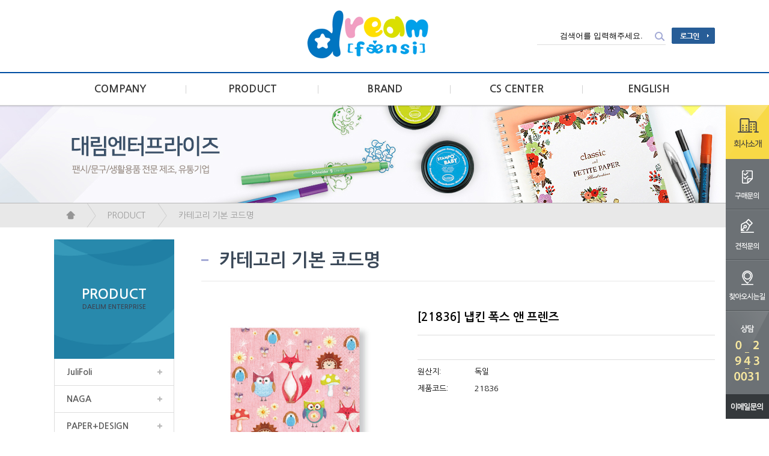

--- FILE ---
content_type: text/html; charset=euc-kr
request_url: http://dreamfancy.co.kr/mall/m_mall_detail.php?ps_goid=237
body_size: 8414
content:
<!DOCTYPE HTML PUBLIC "-//W3C//DTD HTML 4.01 Transitional//EN" "http://www.w3.org/TR/html4/loose.dtd">
<html>
<head>
   <title>드림팬시</title>
	<meta http-equiv="Content-Type" content="text/html; charset=euc-kr">
	<META HTTP-EQUIV="imagetoolbar" CONTENT="no">
	<meta name="viewport" content="width=1400px" />
	<link rel="StyleSheet" HREF="css/button_basic.css" type="text/css">
	<link rel="StyleSheet" HREF="skin/daelimenterprise/css/morning.css" type="text/css">  
	<link rel="StyleSheet" HREF="skin/daelimenterprise/css/orbit.css" type="text/css">

	<script language="javascript" src="js/jquery-1.7.2.min.js"></script>
	<script language="javascript" src="js/jquery.orbit.js"></script>

	<script type="text/javascript" src="./cheditor/cheditor.js"></script>
	<script type="text/javascript" src="js/hd_libc.js"></script>
	<script type="text/javascript" src="js/hd_min.js"></script>
	<script type="text/javascript" src="js/hd_objc.js"></script>
	<script type="text/javascript" src="js/skin_basic.js"></script>
	<script type="text/javascript" src="js/back_bg.js"></script>
	<script type="text/javascript" src="js/todaygoods.js"></script>

	<link rel="StyleSheet" HREF="js/bxslider/jquery.bxslider.css" type="text/css">
	<script language="javascript" src="js/bxslider/jquery.bxslider.min.js"></script>
	<script language="javascript" src="js/carouFredSel/jquery.carouFredSel-6.2.1-packed.js"></script>
	<script type="text/javascript" language="javascript" src="js/carouFredSel/helper-plugins/jquery.touchSwipe.min.js"></script>
<meta name="naver-site-verification" content="15d14b5bc494570fe071d4b6a7d8dd1f8d042290"/>

			<script type="text/javascript" src="http://wcs.naver.net/wcslog.js"></script>
	<script type="text/javascript">
	if(!wcs_add) var wcs_add = {};
	wcs_add["wa"] = ""; //네이버 공동유입스크립트 Account ID는 [쇼핑광고센터>정보관리>정보수정] 에서 확인가능
	//if (!_nasa) var _nasa={};
	wcs.inflow("dreamfancy.co.kr");
	</script>





















































<!-- start facebook meta tag -->
<link rel="canonical" href="http://dreamfancy.co.kr/mall/m_mall_detail.php?ps_goid=237">
<meta property="og:image" content="http://dreamfancy.co.kr/mall//shop_image/201705/6%281%29._21836_%C6%F8%BD%BA%BE%D8%C7%C1%B7%BB%C1%EE.jpg"/>
<meta property="og:title" content="드림팬시">
<meta property="og:description" content="덴마크 NAGA, 마그네틱 글래스 보드, 독일 페이퍼디자인, 냅킨, 독일 빌라베르데, 디퓨저, 향초, 유럽 인테리어, Paper+Design">
<meta property="og:url" content="http://dreamfancy.co.kr/mall/m_mall_detail.php?ps_goid=237">
<meta name="description" content="덴마크 NAGA, 마그네틱 글래스 보드, 독일 페이퍼디자인, 냅킨, 독일 빌라베르데, 디퓨저, 향초, 유럽 인테리어, Paper+Design">
<meta name="title" content="드림팬시" />
<link rel="image_src" href="http://dreamfancy.co.kr/mall//shop_image/201705/6%281%29._21836_%C6%F8%BD%BA%BE%D8%C7%C1%B7%BB%C1%EE.jpg" />
<!-- end facebook meta tag -->

</head>
<body bgcolor="#FFFFFF" text="#000000" leftmargin="0" topmargin="0" marginwidth="0" marginheight="0">

<!--// 상단팝업 -->

<style type="text/css">
.qmenu{position:fixed;right:0;top:175px;z-index:100}
.qmenu li{line-height:0}

.wrap {width:1100px;margin:0 auto}
.top_layout{height:120px;border-bottom:2px solid #004ea2}
.top_layout .wrap{position:relative}

.top_layout h1{position:absolute;top:16px;left:420px}

.top_layout .search{position:relative}
.top_layout .search .search_bt{position:absolute;right:0;top:5px}

.top_menu_layout{height:53px}
.top_menu_layout > .wrap > li{float:left}
.top_menu_layout > .wrap > li a{display:block;width:220px;text-align:center;font-size:17px;font-weight:bolder;line-height:53px;background:url(skin/daelimenterprise/image/A_line_1.gif);background-repeat:no-repeat;background-Position:100% 50%;color:#393939}
.top_menu_layout > .wrap > li:last-of-type a{background:url();}
</style>


<!------------ 우측퀵메뉴 275px ------------>
<div class="qmenu">
	<ul>
		<li><a href="homepage.php?homefile=company_1.html"><img src="skin/daelimenterprise/image/A_qmenu_1.gif"></a></li>
		<li><a href="m_board.php?ps_db=qna"><img src="skin/daelimenterprise/image/A_qmenu_2.gif"></a></li>
		<li><a href="m_board.php?ps_db=estimate"><img src="skin/daelimenterprise/image/A_qmenu_3.gif"></a></li>
		<li><a href="homepage.php?homefile=company_6.html"><img src="skin/daelimenterprise/image/A_qmenu_4.gif"></a></li>
		<li><img src="skin/daelimenterprise/image/A_qmenu_5.gif"></li>
		<li><a href="mailto:customer@daelimenterprise.co.kr"><img src="skin/daelimenterprise/image/A_qmenu_6.gif"></a></li>
		
			</ul>
</div>
<!------------// 우측퀵메뉴 ------------>

<div class="top_layout">
	<div class="wrap">
		
		<h1><a href="index.php"><a href='index.php' target='_self'><img src='./board_data/2%281%29.gif' width='206' width='83' border='0'></a></a></h1>

		<div style='position:absolute;right:0;top:45px'>
			<table border="0" cellspacing="0" cellpadding="0" align="center">
			  <tr>
			    <td>
						<form method="get" action="m_search.php" name="morning_top_search" onsubmit="javascript:return check_top_search()">
						<input type="hidden" name="ps_mode" value="search">
						<input type="hidden" name="url" value="m_mall_detail.php">
						<div class="search">
							<input type="text" name="ps_search" style='border:0;border-bottom:1px solid #dddddd;padding:7px;width:200px;text-align:center' value="검색어를 입력해주세요." onclick="this.value=''">
							<input type=image src="skin/daelimenterprise/image/A_search.gif" class="search_bt" style='border:0'>
						</div>
						</form>
				</td>
				<td style='padding-left:10px'>
										<a href="m_login.php"><img src="skin/daelimenterprise/image/A_login.gif"></a>
									</td>
			  </tr>
			</table>
			
		</div>

	</div>
</div>


<!-------------------- 메인메뉴 --------------------->
<div class="top_menu_layout">
	<ul class="wrap">
		<li><a href="homepage.php?homefile=company_1.html">COMPANY</a></li>
		<li><a href="m_mall_list.php?ps_ctid=04010000">PRODUCT</a></li>
		<li><a href="m_mall_list.php?ps_ctid=04010000">BRAND</a></li>
		<li><a href="m_board.php?ps_db=notice">CS CENTER</a></li>

		<li><a href="homepage.php?homefile=company_1_eng.html">ENGLISH</a></li>

	</ul>



	<style type="text/css">
	.top_submenu_layout{position:absolute;width:100%;top:50px;background-color:#ffffff;border-bottom:1px solid #dddddd;display:none}
	.top_submenu{width:200px;margin:0 auto}
	.top_submenu li a{display:block;font-size:14px;padding:4px 0;color:#3a3a3a}
	.top_submenu li{position:relative}
	.top_submenu li ul{position:absolute;z-index:10;left:100px;top:-5px;border:1px solid #d2d2d2;padding:12px 20px;background-color:#f4f4f4;width:150px;display:none}
	</style>

	<script type="text/javascript">
	$(function(){
		$(".top_menu_layout").bind("mouseenter",function(){
			$(".top_submenu_layout").slideDown();
		})
		$(".top_menu_layout").bind("mouseleave",function(){
			$(".top_submenu_layout").hide();
		})

		$(".top_submenu li").bind("mouseenter",function(){
			$(this).find("ul").stop().slideDown();
		})
		$(".top_submenu li").bind("mouseleave",function(){
			$(this).find("ul").hide();
		})
	})
	</script>
	<div style='position:relative;z-index:100'>
		<div class="top_submenu_layout">
			<div class="wrap">
				<div style='height:20px'></div>
				<table width="100%" border="0" cellspacing="0" cellpadding="0" align="center">
				  <tr>
					<td style='width:275px;border-right:1px solid #dddddd' valign="top">
						<ul class="top_submenu">
							<li><a href="homepage.php?homefile=company_1.html">회사소개</a></li>
							<li><a href="homepage.php?homefile=company_2.html">연혁</a></li>
							<li><a href="homepage.php?homefile=company_3.html">미션과 비전</a></li>
							<li><a href="homepage.php?homefile=company_4.html">본사 및 생산시설</a></li>
							<li><a href="homepage.php?homefile=company_5.html">인증 및 수상 현황</a></li>
							<li><a href="homepage.php?homefile=company_6.html">찾아오시는길</a></li>
							<li><a href="http://daelimenterprise.hrsystem.kr/">채용공고</a></li>
						</ul>
					</td>
					<td style='width:274px;border-right:1px solid #dddddd' valign="top">
						<ul class="top_submenu">



								

								
								<!-- 2단계 -->
																																																																																																																																																																																																																																																																																																																																																																																																																																																																																																																																																																																																																																																																																																																																																																																																																																																																																																																																																																																																																																																																																																																																																																																																																																																																																																									<li>
										<a href="m_mall_list.php?ps_ctid=04010000" >JuliFoli</a>

										<!-- 3단계 -->
																																																																																																																																																																																																																																																																																																																																																																																																																																																																																																																																																																																																																																																																																																																																																																																																																																																																																																																																																																																																																																																																																																																																																																																																																																																																																																																																																																																																																																																																																																																																																																																																																																																						<ul>											<li><a href="m_mall_list.php?ps_ctid=04010100" >모노</a></li>
																																																				<li><a href="m_mall_list.php?ps_ctid=04010200" >여행길</a></li>
																																																				<li><a href="m_mall_list.php?ps_ctid=04010300" >미</a></li>
																																																				<li><a href="m_mall_list.php?ps_ctid=04010400" >학습용</a></li>
																																																																																																																																																																																																																																																																																																																																																																																																																											</ul>										<!--// 3단계 -->

									</li>
																																																																																																		<li>
										<a href="m_mall_list.php?ps_ctid=04020000" >NAGA</a>

										<!-- 3단계 -->
																																																																																																																																																																																																																																																																																																																																																																																																																																																																																																																																																																																																																																																																																																																																																																																																																																																																																																																																																																																																																																																																																																																																																																																																																																																																																																																																																																																																																																																																																																																																																																																																																																																																																																																																																										<ul>											<li><a href="m_mall_list.php?ps_ctid=04020100" >마그네틱 글래스보드 </a></li>
																																																																																																																																				<li><a href="m_mall_list.php?ps_ctid=04020200" >액세서리</a></li>
																																																																																																																																																																																																																																																																															</ul>										<!--// 3단계 -->

									</li>
																																																																																																																																		<li>
										<a href="m_mall_list.php?ps_ctid=04030000" >PAPER+DESIGN</a>

										<!-- 3단계 -->
																																																																																																																																																																																																																																																																																																																																																																																																																																																																																																																																																																																																																																																																																																																																																																																																																																																																																																																																																																																																																																																																																																																																																																																																																																																																																																																																																																																																																																																																																																																																																																																																																																																																																																																																																																																																																																																																																																						<ul>											<li><a href="m_mall_list.php?ps_ctid=04030100" >일상</a></li>
																																																				<li><a href="m_mall_list.php?ps_ctid=04030200" >어린이/이벤트</a></li>
																																																				<li><a href="m_mall_list.php?ps_ctid=04030300" >모멘트</a></li>
																																																				<li><a href="m_mall_list.php?ps_ctid=04030400" >디스플레이</a></li>
																																																																																																																																																																											</ul>										<!--// 3단계 -->

									</li>
																																																																																																		<li>
										<a href="m_mall_list.php?ps_ctid=04040000" >VILLA VERDE</a>

										<!-- 3단계 -->
																																																																																																																																																																																																																																																																																																																																																																																																																																																																																																																																																																																																																																																																																																																																																																																																																																																																																																																																																																																																																																																																																																																																																																																																																																																																																																																																																																																																																																																																																																																																																																																																																																																																																																																																																																																																																																																																																																																																																																																																										<ul>											<li><a href="m_mall_list.php?ps_ctid=04040100" >디퓨저</a></li>
																																																																																												<li><a href="m_mall_list.php?ps_ctid=04040200" >디퓨저/향초</a></li>
																																																				<li><a href="m_mall_list.php?ps_ctid=04040300" >캔들</a></li>
																																																			</ul>										<!--// 3단계 -->

									</li>
																																																																																																																		<li>
										<a href="m_mall_list.php?ps_ctid=04050000" >드림팬시</a>

										<!-- 3단계 -->
																																																																																																																																																																																																																																																																																																																																																																																																																																																																																																																																																																																																																																																																																																																																																																																																																																																																																																																																																																																																																																																																																																																																																																																																																																																																																																																																																																																																																																																																																																																																																																																																																																																																																																																																																																																																																																																																																																																																																																																																																																																																																																																																		<!--// 3단계 -->

									</li>
																									<!--// 2단계 -->







						</ul>
					</td>
					<td style='width:273px;border-right:1px solid #dddddd' valign="top">
						<ul class="top_submenu">



								

								
								<!-- 2단계 -->
																																																																																																																																																																																																																																																																																																																																																									<li>
										<a href="m_mall_list_brand.php?ps_ctid=04010000" >juliFoli</a>

										<!-- 3단계 -->
																																																																																																																																																																																																																																																																																																																																																																																																																																																																																																																																																		<!--// 3단계 -->

									</li>
																																		<li>
										<a href="m_mall_list_brand.php?ps_ctid=04020000" >Naga</a>

										<!-- 3단계 -->
																																																																																																																																																																																																																																																																																																																																																																																																																																																																																																																																																		<!--// 3단계 -->

									</li>
																																		<li>
										<a href="m_mall_list_brand.php?ps_ctid=04030000" >Paper+Design</a>

										<!-- 3단계 -->
																																																																																																																																																																																																																																																																																																																																																																																																																																																																																																																																																		<!--// 3단계 -->

									</li>
																																		<li>
										<a href="m_mall_list_brand.php?ps_ctid=04040000" >Villa verde</a>

										<!-- 3단계 -->
																																																																																																																																																																																																																																																																																																																																																																																																																																																																																																																																																		<!--// 3단계 -->

									</li>
																																		<li>
										<a href="m_mall_list_brand.php?ps_ctid=04050000" >드림팬시</a>

										<!-- 3단계 -->
																																																																																																																																																																																																																																																																																																																																																																																																																																																																																																																																																		<!--// 3단계 -->

									</li>
																									<!--// 2단계 -->



						</ul>
					</td>
					<td valign="top">
						<ul class="top_submenu">
							<li><a href="m_board.php?ps_db=notice">공지사항</a></li>
							<li><a href="m_board.php?ps_db=qna">질문과 답변</a></li>
							<li><a href="m_board.php?ps_db=faq">자주하는 질문</a></li>
							<li><a href="m_board.php?ps_db=estimate">견적문의</a></li>
						</ul>
					</td>

					<td valign="top">


						<ul class="top_submenu">
							<li><a href="homepage.php?homefile=company_1_eng.html">Company introduction</a></li>
							<li><a href="homepage.php?homefile=company_2_eng.html">history</a></li>



								
								<!-- 2단계 -->
																																																																																																																																																																																																																																																																																																																																																																																																																																																																																																																																																																																																																																																																																																																																																																																																																																																																																																																																																																																																																																																																																																																																																																																																																																																																																																																																																																																																																																																																																																																																																																																																																																																																																																<!--// 2단계 -->



						</ul>
					</td>

				  </tr>
				</table>
				<div style='height:50px'></div>
			</div>
		</div>
	</div>
</div>
<!--------------------// 메인메뉴 --------------------->
















		<div style='border-bottom:1px solid #b7b7b7;height:163px;background:url(skin/daelimenterprise/image/sample2.jpg);background-repeat:repeat-x;background-Position:50% 0%;'>
			&nbsp;
		</div>

		<style type="text/css">
		.navi_layout{background-color:#e8e8e8;height:40px}
		.navi_layout > ul > li{float:left;background:url(skin/daelimenterprise/image/A_navi_icon.gif);background-repeat:no-repeat;background-Position:0% 50%;}
		.navi_layout > ul > li:first-of-type{background:url();}
		.navi_layout > ul > li > a{display:block;line-height:40px;padding:0 20px 0 35px;color:#9b9b9b;font-size:14px}
		</style>
		<!----------------- 네비게이션 ---------------->
		<div class="navi_layout">
			<ul class="wrap">
				<li><a href="" style='background:url(skin/daelimenterprise/image/A_icon_home.gif);background-repeat:no-repeat;background-Position:50% 49%;padding-right:15px'>&nbsp;</a></li>
				<li><a href='#none' style='cursor:default;text-decoration:none'>PRODUCT</a></li><li><a href='#none' style='cursor:default;text-decoration:none'>카테고리 기본 코드명</a></li>			</ul>
		</div>






		<style type="text/css">
		.left_layout{width:200px;float:left}
		.left_layout .sub_menu > li{border-left:1px solid #dddddd;border-right:1px solid #dddddd;border-bottom:1px solid #dddddd}
		.left_layout .sub_menu > li > a{display:block;padding:15px 20px;font-size:14px;color:#5a5a5a;font-weight:bolder;background:url(skin/daelimenterprise/image/A_icon_2.gif);background-repeat:no-repeat;background-Position:90% 50%;}

		.body_layout{width:855px;float:left;margin-left:45px}
		.body_layout .sub_title{font-weight:bolder;font-size:30px;padding:20px 0;border-bottom:1px solid #e8e8e8;padding-left:30px;color:#3a4858;background:url(skin/daelimenterprise/image/A_icon_3.gif);background-repeat:no-repeat;background-Position:0% 50%;}
		</style>
		<div style='height:20px'></div>
		<div class="wrap">
			<div class="left_layout">
				<table width="100%" border="0" cellspacing="0" cellpadding="0" align="center">
				  <tr>
					<td style='background:url(skin/daelimenterprise/image/A_left_title_bg.gif);background-repeat:no-repeat;background-Position:50% 0%;text-align:center;font-weight:bolder;font-size:23px;color:#ffffff' height="199">
						PRODUCT						<div style='color:#3a4858;font-size:11px;padding-top:5px'>DAELIM ENTERPRISE</div>
					</td>
				  </tr>
				</table>



				<style type="text/css">
				.left_layout .sub_menu li{position:relative;z-index:10}
				.left_layout .sub_menu li a{display:block;}
				.left_layout .sub_menu li a:hover{background-color:#e6f5fb}

				.left_layout .sub_menu > li > ul{position:absolute;left:198px;top:0;border:1px solid #dddddd;border-bottom:0;width:200px;background-color:#ffffff;z-index:100}
				.left_layout .sub_menu > li > ul > li{position:relative;z-index:10}
				.left_layout .sub_menu > li > ul > li > a{border-bottom:1px solid #dddddd;padding:10px;}

				.left_layout .sub_menu > li > ul > li > ul{position:absolute;left:198px;top:0;border:1px solid #dddddd;width:200px;background-color:#ffffff;z-index:100}
				.left_layout .sub_menu > li > ul > li > ul > li > a{border-bottom:1px solid #dddddd;padding:10px;}

				.left_layout .sub_menu a{text-decoration:none}
				.left_layout .sub_menu > li > ul{display:none}
				.left_layout .sub_menu > li > ul > li > ul{display:none}
				</style>

				<!--- 마우스 효과 --->
				<script type="text/javascript">
				$(function(){
					$(".sub_menu li").bind("mouseenter",function(){
						$(this).find("> ul").show();		
					})

					$(".sub_menu li").bind("mouseleave",function(){
						$(this).find("> ul").hide();		
					})
				})
				</script>
				<!---// 마우스 효과 --->



				
								<ul class="sub_menu">

								<!-- 2단계 -->
																																																																																																																																																																																																																																																																																																																																																																																																																																																																																																																																																																																																																																																																																																																																																																																																																																																																																																																																																																																																																																																																																																																																																																																																																																																																																																									<li>
										<a href="m_mall_list.php?ps_ctid=04010000" >JuliFoli</a>

										<!-- 3단계 -->
																																																																																																																																																																																																																																																																																																																																																																																																																																																																																																																																																																																																																																																																																																																																																																																																																																																																																																																																																																																																																																																																																																																																																																																																																																																																																																																																																																																																																																																																																																																																																																																																																																																						<ul>											<li><a href="m_mall_list.php?ps_ctid=04010100" >모노</a></li>
																																																				<li><a href="m_mall_list.php?ps_ctid=04010200" >여행길</a></li>
																																																				<li><a href="m_mall_list.php?ps_ctid=04010300" >미</a></li>
																																																				<li><a href="m_mall_list.php?ps_ctid=04010400" >학습용</a></li>
																																																																																																																																																																																																																																																																																																																																																																																																																											</ul>										<!--// 3단계 -->

									</li>
																																																																																																		<li>
										<a href="m_mall_list.php?ps_ctid=04020000" >NAGA</a>

										<!-- 3단계 -->
																																																																																																																																																																																																																																																																																																																																																																																																																																																																																																																																																																																																																																																																																																																																																																																																																																																																																																																																																																																																																																																																																																																																																																																																																																																																																																																																																																																																																																																																																																																																																																																																																																																																																																																																																										<ul>											<li><a href="m_mall_list.php?ps_ctid=04020100" >마그네틱 글래스보드 </a></li>
																																																																																																																																				<li><a href="m_mall_list.php?ps_ctid=04020200" >액세서리</a></li>
																																																																																																																																																																																																																																																																															</ul>										<!--// 3단계 -->

									</li>
																																																																																																																																		<li>
										<a href="m_mall_list.php?ps_ctid=04030000" >PAPER+DESIGN</a>

										<!-- 3단계 -->
																																																																																																																																																																																																																																																																																																																																																																																																																																																																																																																																																																																																																																																																																																																																																																																																																																																																																																																																																																																																																																																																																																																																																																																																																																																																																																																																																																																																																																																																																																																																																																																																																																																																																																																																																																																																																																																																																																						<ul>											<li><a href="m_mall_list.php?ps_ctid=04030100" >일상</a></li>
																																																				<li><a href="m_mall_list.php?ps_ctid=04030200" >어린이/이벤트</a></li>
																																																				<li><a href="m_mall_list.php?ps_ctid=04030300" >모멘트</a></li>
																																																				<li><a href="m_mall_list.php?ps_ctid=04030400" >디스플레이</a></li>
																																																																																																																																																																											</ul>										<!--// 3단계 -->

									</li>
																																																																																																		<li>
										<a href="m_mall_list.php?ps_ctid=04040000" >VILLA VERDE</a>

										<!-- 3단계 -->
																																																																																																																																																																																																																																																																																																																																																																																																																																																																																																																																																																																																																																																																																																																																																																																																																																																																																																																																																																																																																																																																																																																																																																																																																																																																																																																																																																																																																																																																																																																																																																																																																																																																																																																																																																																																																																																																																																																																																																																																										<ul>											<li><a href="m_mall_list.php?ps_ctid=04040100" >디퓨저</a></li>
																																																																																												<li><a href="m_mall_list.php?ps_ctid=04040200" >디퓨저/향초</a></li>
																																																				<li><a href="m_mall_list.php?ps_ctid=04040300" >캔들</a></li>
																																																			</ul>										<!--// 3단계 -->

									</li>
																																																																																																																		<li>
										<a href="m_mall_list.php?ps_ctid=04050000" >드림팬시</a>

										<!-- 3단계 -->
																																																																																																																																																																																																																																																																																																																																																																																																																																																																																																																																																																																																																																																																																																																																																																																																																																																																																																																																																																																																																																																																																																																																																																																																																																																																																																																																																																																																																																																																																																																																																																																																																																																																																																																																																																																																																																																																																																																																																																																																																																																																																																																																		<!--// 3단계 -->

									</li>
																									<!--// 2단계 -->
					<li style='height:100px'>&nbsp;</li>
				</ul>
				

				<div style='padding:30px 0'>
					<img src="skin/daelimenterprise/image/A_left_callcenter.gif">
				</div>
			</div>

			<div class="body_layout">
				<div class="sub_title">카테고리 기본 코드명</div>

				<div style='height:20px'></div>
<script language="javascript" src="js/goods_option.js"></script>



<!-- 현재위치표시 -->
<div style="height:10px"></div>


<form name="goods" method="post" action="m_cart.php" style="margin:0">
<input type="hidden" name="ps_ctid" value="04030100">
<input type="hidden" name="ps_goid" value="237">
<input type="hidden" name="ps_select"  value="C">
<input type="hidden" name="out_buy" value="">
<input type="hidden" name="pre_co_idx"  value="">
<input type="hidden" name="discount_per" value="" class="discount_per">

<input type="hidden" name="cf_mall_form" class="cf_mall_form" value="3">
<input type="hidden" name="g_check_id" class="g_check_id" value="">


<table width="100%" border="0" cellspacing="0" cellpadding="0" align="center">
  <tr> 
	<td align="center" valign="top" width="330">

	  <table width="100%" border="0" cellspacing="0" cellpadding="0">
		<tr> 
		  <td align="center">
			<img src='./shop_image/201705/6%281%29._21836_%C6%F8%BD%BA%BE%D8%C7%C1%B7%BB%C1%EE.jpg' name='mainImage' width="300" height="300" onerror='this.src="skin/daelimenterprise/image/noimage2.gif"'  onclick="show_image('237','./shop_image/201705/6(2)._21836_폭스앤프렌즈.jpg','530','590')" style="cursor:pointer" >
		  </td>
		</tr>
		<tr> 
		  <td height="6"></td>
		</tr>
		<tr>
		  <td align="center" style="padding-top:12px">

			  <a href="javascript:show_image('237','./shop_image/201705/6(2)._21836_폭스앤프렌즈.jpg','530','590');"><img src="skin/daelimenterprise/image/H_goodsview_zoom.gif" ></a><!-- 확대보기버튼 -->
			  <!-- 동영상버튼 -->

				<!-- 관리자수정버튼 -->
								<!--// 관리자수정버튼 -->

		  </td>
		</tr>
	  </table>
	</td>

	<td valign="top" style="padding-left:30px">


	  <!--------------------- 우측내용 영역 --------------------->
	  <div style="padding:20px 0;font-weight:bolder;font-size:19px;border-bottom:1px solid #dddddd">
			[21836] 냅킨 폭스 앤 프렌즈<!-- 상품명 -->
			<!-- 무료배송아이콘 -->
	  </div>

	  <div style="padding:20px 0;color:#A7A7A7;font-size:14px;border-bottom:1px solid #dddddd;line-height:24px">
			<!-- 상품간략설명 -->
	  </div>

	  <style>
	  #gc {padding:6px 0 0 0}
	  #gc .tb_1{width:95px;}
	  #gc .tb_2{padding:6px 0 6px 0}
	  </style>
	  <div id="gc">

		  <table width="100%" border="0" cellspacing="0" cellpadding="0">
			
						<tr>
				<td class='tb_1'>원산지:</td>
				<td class='tb_2'>
					독일				</td>
			</tr>
			
			
			
						<tr>
				<td class='tb_1'>제품코드:</td>
				<td class='tb_2'>
					21836				</td>
			</tr>
					  </table>


















		

































		<div style='height:15px'></div>
		<!--------- 네이버체크아웃 -------->
		
			<script type="text/javascript" src="http://pay.naver.com/customer/js/naverPayButton.js" charset="UTF-8"></script>
	
			<!---------// 네이버체크아웃 -------->














	  </div>

		




		<!---------------------// 우측내용 영역 --------------------->

	</td>
  </tr>
</table>
<div style="height:12px"></div>




<!------------ 상품상세설명 ----------------->
<table width="100%" border="0" cellspacing="0" cellpadding="0" background="skin/daelimenterprise/image/H_goodsview_title_bg.gif">
	<tr> 
	  <td><img src="skin/daelimenterprise/image/H_goodsview_title01.gif" ></td>
	  <td align="right"><a href="#"><img src="skin/daelimenterprise/image/H_goodsview_top.gif" ></a></td>
	</tr>
</table>

<div style="margin:10px 0 60px 0">
		<!-- 쿠폰 시작 부분 -->
				<!-- 쿠폰 시작 끝부분-->

		<!-- 상품상세설명 -->
		<p style="text-align: center"><img style="width: 780px; height: 1600px" alt="7.21836-폭스-앤-프렌즈.jpg" src="/mall/cheditor/attach/20170529164605_qcqqwzba.jpg" /></p>
<p>&nbsp;</p>
		<!-- 상품상세공통내용 -->
				<!--// 상품상세공통내용 -->


		<!-- 상품정보고시 -->
				<style>
		.tb_gosi {border-collapse:collapse;border-style:none;margin-bottom:20px}
		.tb_gosi th,.tb_gosi td{border:1px solid #dddddd;padding:6px;text-align:left}
		.tb_gosi th{background-color:#f5f5f5;width:150px}
		.tb_gosi td{}
		</style>
		<div style='font-weight:bolder;margin-bottom:5px;margin-top:20px'>상품정보고시</div>
		<table width="100%" border="0" cellspacing="0" cellpadding="0" align="center" class="tb_gosi">
		  <tr>
			<th>상품명</th>
			<td>[21836] 냅킨 폭스 앤 프렌즈</td>
		  </tr>
		  <tr>
			<th>판매가격</th>
			<td>가격문의</td>
		  </tr>
		  		  		  <tr>
			<th>원산지</th>
			<td>독일</td>
		  </tr>
		  		  		  		</table>
				<!--// 상품정보고시 -->










































</div>



<!--------- 관련상품 같이 구매 ----------->
<table width="100%" border="0" cellspacing="0" cellpadding="0" background="skin/daelimenterprise/image/H_goodsview_title_bg.gif">
	<tr> 
	  <td><img src="skin/daelimenterprise/image/H_goodsview_title02.gif" ></td>
	  <td align="right"><a href="#"><img src="skin/daelimenterprise/image/H_goodsview_top.gif" ></a></td>
	</tr>
</table>
<div style="margin:10px 0 60px 0">
	<table width="100%" border="0" cellspacing="0" cellpadding="0" align="center">
		</table>

	  	  <table width="100%" border="0" cellspacing="0" cellpadding="0" align="center">
		<tr>
		  <td align=center class=dod8 height=40><font color=#B4B4B4>위 상품과 관련된 상품이 없습니다.</font></td>
		</tr>
	  </table>
	  </div>





<!--------- 상품문의 ----->
<a name="goods_qna"></a>
<table width="100%" border="0" cellspacing="0" cellpadding="0" background="skin/daelimenterprise/image/H_goodsview_title_bg.gif">
	<tr> 
	  <td><img src="skin/daelimenterprise/image/H_goodsview_q.gif" ></td>
	  <td align="right"><a href="#"><img src="skin/daelimenterprise/image/H_goodsview_top.gif" ></a></td>
	</tr>
</table>
<div style="margin:10px 0 20px 0">

	<style>
	#qa_main {border:1px solid #dddddd}
	#qa_main th, #qa_main td{text-align:center;font-size:12px}

	#qa_main th{background-color:#F3F3F3;border-top:1px solid #A4A4A4;border-bottom:1px solid #dddddd;padding:7px 0 7px 0}
	#qa_main th.tb_1{width:70px; }
	#qa_main th.tb_3{width:100px;}
	#qa_main th.tb_4{width:100px;}
	#qa_main th.tb_5{width:100px;}

	#qa_main td.tb_1{width:70px;border-bottom:1px solid #dddddd;background-color:#ffffff; padding:7px 0 7px 0}					
	#qa_main td.tb_2{text-align:left;padding-left:15px;border-bottom:1px solid #dddddd;background-color:#ffffff;padding:7px 0 7px 0;cursor:pointer}
	#qa_main td.tb_3{width:100px;border-bottom:1px solid #dddddd;background-color:#ffffff;padding:7px 0 7px 0}
	#qa_main td.tb_4{width:100px;border-bottom:1px solid #dddddd;background-color:#ffffff;padding:7px 0 7px 0}
	#qa_main td.tb_5{width:100px;border-bottom:1px solid #dddddd;background-color:#ffffff;padding:7px 0 7px 0}

	/* 덧글 */
	</style>
	<table width="100%" border="0" cellspacing="0" cellpadding="0" align="center" id="qa_main">
	  <tr>
		<td>
		
			<table width="100%" border="0" cellspacing="0" cellpadding="0" align="center" bgcolor="#dddddd">
			  <tr>
				<th class='tb_1'>번호</td>
				<th class='tb_2'>제목</td>
				<th class='tb_3'>이름</td>
				<th class='tb_4'>날짜</td>
				<th class='tb_4'>비고</td>
			  </tr>
			</table>
			
						<table width="100%" border="0" cellspacing="0" cellpadding="0" align="center">
			  <tr>
				<td align=center height=50>작성된 상품문의가 없습니다.</td>
			  </tr>
			</table>
			

		</td>
	  </tr>
	</table>

	<table width="100%" border="0" cellspacing="0" cellpadding="0" align="center" style="margin:5px 0 0 0">
	  <tr>
		<td align=center>
			&nbsp;
		</td>
		<td width=100 align=right>
			<a href="m_write.php?ps_goid=237&ps_db=qna&ps_boid=&goods_id=237" class="bts fontsize12 black">상품문의하기</a>
		</td>
	  </tr>
	</table>
</div>




</form><script type="text/javascript">
//네이버체크아웃
wcs_do();
</script>

			</div>
		</div>
		<div style='clear:both'></div>
		<div style='height:50px'></div>





<!---------------------------- 바톰 ------------------------------->
<style type="text/css">
.bottom_layout{border-top:1px solid #c0c0c0;border-bottom:1px solid #c0c0c0;}
.bottom_layout2{background:#f4f4f4}

.bottom_layout2 .wrap ul{border-bottom:1px solid #d4d4d4;padding:30px 0 15px 0;}
.bottom_layout2 .wrap ul li{float:left}
.bottom_layout2 .wrap ul li a{display:block;margin-right:15px;font-size:14px}
</style>
<div class="bottom_layout">
	<div class="wrap">
		<table width="100%" border="0" cellspacing="0" cellpadding="0" align="center">
		  <tr>
		    <td width="80" style='font-size:14px;font-weight:bolder'>공지사항</td>
			<td>
			





					<style type="text/css">
					</style>
						<div class="notice_bxslider">
							<ul class="wrap noticeroll">
																		<li><a href="m_view.php?ps_db=notice&ps_boid=4">test</a></li>
																</ul>
						</div>

					<style type="text/css">
					.bx-wrapper .bx-viewport{background:none;}
					.notice_bxslider .bx-wrapper .bx-prev{display:none} /* 왼쪽버튼 */
					.notice_bxslider .bx-wrapper .bx-next{display:none} /* 오른쪽버튼 */
					.bx-controls-auto{display:none}
					</style>

					<script type="text/javascript">
					$(function(){
						$('.noticeroll').bxSlider({
								//mode: 'fade',
								mode: 'vertical', 
								//adaptiveHeight: true,
								moveSlides: 1,
								//video: true,
								//useCSS: false,
								//ticker: true, 멈춤없이 돌리기, pause 하고만사용
								//mode:'horizontal',
								slideMargin:1,
								pager:false,
								slideWidth: 600,
								minSlides: 1,
								maxSlides: 1,
								auto:true
						});
					});
					</script>
			
			</td>
			<td width="1" style='padding-right:15px'><a href="m_board.php?ps_db=notice"><img src="skin/daelimenterprise/image/A_bt_2.gif"></a></td>
			<td width="1"><a href="m_board.php?ps_db=qna"><img src="skin/daelimenterprise/image/A_bottom_bt_1.gif"></a></td>
			<td width="1"><a href="m_board.php?ps_db=faq"><img src="skin/daelimenterprise/image/A_bottom_bt_2.gif"></a></td>
		  </tr>
		</table>
		
	</div>
</div>
<div class="bottom_layout2">
	<div class="wrap">
		
		<ul>
			<li><a href="index.php">홈으로</a></li>
			<li><a href="m_page.php?ps_pname=page_use">이용안내</a></li>
			<li><a href="m_page.php?ps_pname=page_member2">이용약관</a></li>
			<li><a href="m_page.php?ps_pname=page_private2">개인정보취급방침</a></li>
			<li><a href="m_sitemap.php">사이트맵</a></li>
			<div style='clear:both'></div>
		</ul>
		<div style='height:25px'></div>

		
		<table width="100%" border="0" cellspacing="0" cellpadding="0" align="center">
		  <tr>
		    <td width="1"><a href=""><img src="skin/daelimenterprise/image/A_bottom_logo.gif"></a></td>
			<td style='padding-left:30px;line-height:22px'>
				회사명 : 대림엔터프라이즈&nbsp;&nbsp;&nbsp;&nbsp;주소 : 10, Seogyeong-ro, Sungbuk-gu, Seoul, Korea&nbsp;&nbsp;&nbsp;&nbsp;전화 : +82-2-943-0031<br>
				대표자 : 임재호&nbsp;&nbsp;&nbsp;&nbsp;사업자등록번호 : 209-81-54965 <a href='#none' onclick="window.open('http://www.ftc.go.kr/info/bizinfo/communicationViewPopup.jsp?wrkr_no=2098154965','ftc','location=no,directories=no,resizable=no,status=no,toolbar=no,scrollbars,width=750,height=700,top=100,left=150')" style="color:#4079AC;font-weight:bolder">(정보확인)</a>&nbsp;&nbsp;&nbsp;&nbsp;통신판매신고업번호 : 제2013-서울성북-00641호<br>
				개인정보보호책임관리자 : 임재호&nbsp;&nbsp;&nbsp;&nbsp;팩스 : 82-2-3292-0032&nbsp;&nbsp;&nbsp;&nbsp;메일 : finance@daelimenterprise.co.kr			</td>
		  </tr>
		</table>
		<div style='height:50px'></div>
		
	</div>
</div>


</body>
</html>

<!--
 PROGRAM 

 Total Program Operation Time : 0.0697
-->


<!--
--------------------------[ 가가몰 저작권 명시 ]--------------------------
본 쇼핑몰(가가몰)은 가가홈페이지디자이너(http://hdesigner.net)에서만 판매됩니다.
가가몰의 부분적인 소스(코딩,프로그램소스)를 재조합하여 별도의 스킨을 제작
하거나 재판매 하는 행위는 금지합니다.
----------------------------------------------------------------------------
가가몰은 1회구입시 하나의 사이트에서만 설치운영이 가능하며 복제하여 허가 없이 
사용되는 것을 금지합니다. (라이센스 권한에 대한 내용은 당사 홈페이지 참조)
----------------------------------------------------------------------------
website : http://hdesigner.net
tel : 0505-988-0112
ceo : sin yong sang
------------------------------------------------------------------------------>

--- FILE ---
content_type: text/css
request_url: http://dreamfancy.co.kr/mall/skin/daelimenterprise/css/morning.css
body_size: 1447
content:
@import url(http://fonts.googleapis.com/earlyaccess/nanumgothic.css);

/* 요소(element) 여백 초기화  */
html, body,
div, span,
dl, dt, dd, ul, ol, li,
h1, h2, h3, h4, h5, h6,
p, address, pre, cite,
form, fieldset, input, textarea, select,
table, th{
	margin:0;
	padding:0;
	}

h1,h2,h3,h4,h5,h6{
	font-size:13px
}

/* 목록 */
ol, ul { list-style:none; }

/* 테두리 없애기 */
fieldset, img, abbr,acronym { border:0 none; } 

/* 테이블 - 마크업에 'cellspacing="0"' 지정 함께 필요 */
table {
	border-collapse: separate;
	border:0 none;
	}

caption,legend{
	display:none;
	margin:0;
	padding:0;
}

/* 텍스트 관련 요소 초기화 */
address,  em, cite, th {
	font-weight:normal;
	font-style:normal;
	}
ins { text-decoration:none; }
del { text-decoration:line-through; }

/* body 스타일 */
body,td,div,p {
	color:#000;
	font-size:13px;
	letter-spacing: 0px;
	font-family:"Nanum Gothic","돋움", Dotum, "굴림", Gulim, Verdana, AppleGothic, sans-serif;
}

/* 링크 */
a, a:link {color:#000000;text-decoration:none;} 
a:visited {color:#000000;text-decoration:none;}
a:hover {color:#ff0000;text-decoration:underline;}
a:focus {color:#000000;text-decoration:underline;}
a:active {color:#000000;text-decoration:none;} 


.thm7{font-size:11px; font-family:tahoma;letter-spacing: 0px}
.dod8_{font-size:11px; font-family:"돋움";letter-spacing: -1px}
.dod8{font-size:11px; font-family:"돋움";letter-spacing: 0px}
.n{letter-spacing: 0px}


.input_,select{padding:5px;border:1px solid #D8D8D8;font-size:14px}
.submit_{height:22px}
.input_black{background-color:#737373;border:1px solid #8d8d8d;padding:5px;font-size:12px;color:#EEEEEE}

/* 시중가,판매가,포인트,상품명,간략설명*/
.market_price_ {color:#848484;padding-top:8px;text-align:left}
.price_ {font-weight:bolder;color:red;padding-top:8px;text-align:left}
.point_ {color:#FF6600;padding-top:8px;text-align:left}
.goods_name_ {font-weight:bolder;color:#191919;padding-top:8px;text-align:left;word-break:break-all}
.goods_advance_ {color:#626262;padding-top:8px;text-align:left;word-break:break-all}

/* 카테고리 네비게이션 */
.category_m{letter-spacing: 0px;}

/* 필수입력마크 */
.p{color:red;font-weight:bolder;padding-right:6px}

/* 약관 */
.member_agree h1{margin-bottom:5px}
.member_agree h2{margin-bottom:5px;font-size:16px}
.member_agree ol{margin-bottom:15px;padding-left:20px}
.member_agree p{margin-bottom:15px;padding-left:20px}

/* 상품목록 카테고리 상단버튼 */
.bt_category_top{display:block;padding:7px;color:#333333;text-decoration:none;}
a.bt_category_top:hover{font-weight:bolder;text-decoration:none;background-color:#fff8dd}

/* 상품구매 가격내역 정보 */
.userinfo_priceinfo{border:5px solid #9d9d9d;margin-top:10px;margin-bottom:10px}
.userinfo_priceinfo td,.userinfo_priceinfo th{padding:12px;border-right:1px solid #dddddd;width:25%}
.userinfo_priceinfo th{background-color:#ebebeb;font-weight:bolder}
.userinfo_priceinfo td{text-align:right;font-family:tahoma;font-size:18px;font-weight:bolder;position:relative;padding-right:20px;}
.userinfo_priceinfo_end{border-right:0;color:#db0000}
.userinfo_priceinfo td div{position:absolute; z-index:1;right:-13px;top:11px;}

.userinfo_priceinfo2{border-bottom:1px solid #dddddd;padding-bottom:10px;margin-bottom:10px}
.userinfo_priceinfo2 span{display:inline-block;width:100px;}
.total_price_show{color:red;font-weight:bolder;font-family:tahoma;font-size:20px}